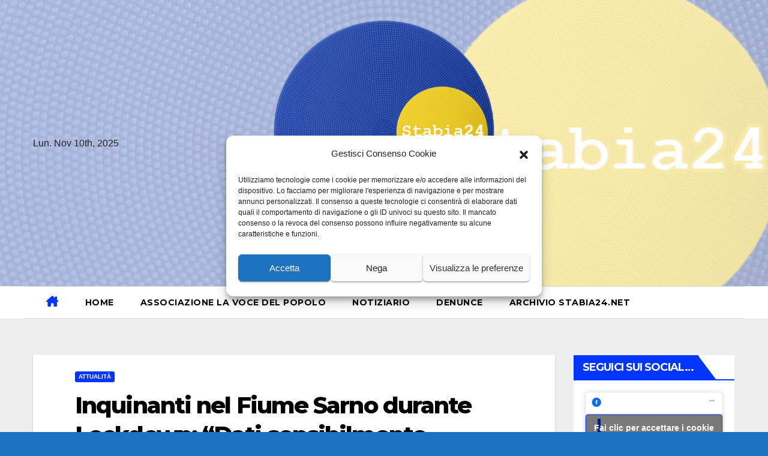

--- FILE ---
content_type: text/html; charset=UTF-8
request_url: https://www.stabia24.net/2020/05/29/inquinanti-nel-fiume-sarno-durante-lockdown-dati-sensibilmente-inferiori/
body_size: 19694
content:
<!DOCTYPE html>
<html lang="it-IT">
<head>
	<script type="text/plain" data-service="general" data-category="marketing" async data-cmplz-src="https://pagead2.googlesyndication.com/pagead/js/adsbygoogle.js?client=ca-pub-9174096393246146"
     crossorigin="anonymous"></script>
<meta charset="UTF-8">
<meta name="viewport" content="width=device-width, initial-scale=1">
<link rel="profile" href="http://gmpg.org/xfn/11">
<meta name='robots' content='index, follow, max-image-preview:large, max-snippet:-1, max-video-preview:-1' />
	<style>img:is([sizes="auto" i], [sizes^="auto," i]) { contain-intrinsic-size: 3000px 1500px }</style>
	
	<!-- This site is optimized with the Yoast SEO plugin v24.9 - https://yoast.com/wordpress/plugins/seo/ -->
	<title>Inquinanti nel Fiume Sarno durante Lockdown: &quot;Dati sensibilmente inferiori&quot; - desk@stabia24.net</title>
	<link rel="canonical" href="https://www.stabia24.net/2020/05/29/inquinanti-nel-fiume-sarno-durante-lockdown-dati-sensibilmente-inferiori/" />
	<meta property="og:locale" content="it_IT" />
	<meta property="og:type" content="article" />
	<meta property="og:title" content="Inquinanti nel Fiume Sarno durante Lockdown: &quot;Dati sensibilmente inferiori&quot; - desk@stabia24.net" />
	<meta property="og:description" content="Le concentrazioni di cromo totale sono calate in alcuni punti del Sarno e dei suoi affluenti, durante il recente lockdown che ha bloccato parte delle attività produttive. E&#8217; quanto risulta dai prelievi che Arpac ha svolto lo scorso aprile, i cui risultati sono stati confrontati con quelli di aprile dei tre anni precedenti. Sul parametro [&hellip;]" />
	<meta property="og:url" content="https://www.stabia24.net/2020/05/29/inquinanti-nel-fiume-sarno-durante-lockdown-dati-sensibilmente-inferiori/" />
	<meta property="og:site_name" content="desk@stabia24.net" />
	<meta property="article:publisher" content="https://www.facebook.com/stabia24" />
	<meta property="article:author" content="https://www.facebook.com/stabia24" />
	<meta property="article:published_time" content="2020-05-29T12:52:00+00:00" />
	<meta property="og:image" content="https://www.stabia24.net/wp-content/uploads/2020/05/arpac-centrale-NAPOLI.jpg" />
	<meta property="og:image:width" content="1000" />
	<meta property="og:image:height" content="666" />
	<meta property="og:image:type" content="image/jpeg" />
	<meta name="author" content="desk" />
	<meta name="twitter:card" content="summary_large_image" />
	<meta name="twitter:label1" content="Scritto da" />
	<meta name="twitter:data1" content="desk" />
	<meta name="twitter:label2" content="Tempo di lettura stimato" />
	<meta name="twitter:data2" content="2 minuti" />
	<script type="application/ld+json" class="yoast-schema-graph">{"@context":"https://schema.org","@graph":[{"@type":"Article","@id":"https://www.stabia24.net/2020/05/29/inquinanti-nel-fiume-sarno-durante-lockdown-dati-sensibilmente-inferiori/#article","isPartOf":{"@id":"https://www.stabia24.net/2020/05/29/inquinanti-nel-fiume-sarno-durante-lockdown-dati-sensibilmente-inferiori/"},"author":{"name":"desk","@id":"https://www.stabia24.net/#/schema/person/863ca3bda862f21582410fcf11b40719"},"headline":"Inquinanti nel Fiume Sarno durante Lockdown: &#8220;Dati sensibilmente inferiori&#8221;","datePublished":"2020-05-29T12:52:00+00:00","mainEntityOfPage":{"@id":"https://www.stabia24.net/2020/05/29/inquinanti-nel-fiume-sarno-durante-lockdown-dati-sensibilmente-inferiori/"},"wordCount":435,"commentCount":0,"publisher":{"@id":"https://www.stabia24.net/#/schema/person/863ca3bda862f21582410fcf11b40719"},"image":{"@id":"https://www.stabia24.net/2020/05/29/inquinanti-nel-fiume-sarno-durante-lockdown-dati-sensibilmente-inferiori/#primaryimage"},"thumbnailUrl":"https://www.stabia24.net/wp-content/uploads/2020/05/arpac-centrale-NAPOLI.jpg","articleSection":["Attualità"],"inLanguage":"it-IT","potentialAction":[{"@type":"CommentAction","name":"Comment","target":["https://www.stabia24.net/2020/05/29/inquinanti-nel-fiume-sarno-durante-lockdown-dati-sensibilmente-inferiori/#respond"]}]},{"@type":"WebPage","@id":"https://www.stabia24.net/2020/05/29/inquinanti-nel-fiume-sarno-durante-lockdown-dati-sensibilmente-inferiori/","url":"https://www.stabia24.net/2020/05/29/inquinanti-nel-fiume-sarno-durante-lockdown-dati-sensibilmente-inferiori/","name":"Inquinanti nel Fiume Sarno durante Lockdown: \"Dati sensibilmente inferiori\" - desk@stabia24.net","isPartOf":{"@id":"https://www.stabia24.net/#website"},"primaryImageOfPage":{"@id":"https://www.stabia24.net/2020/05/29/inquinanti-nel-fiume-sarno-durante-lockdown-dati-sensibilmente-inferiori/#primaryimage"},"image":{"@id":"https://www.stabia24.net/2020/05/29/inquinanti-nel-fiume-sarno-durante-lockdown-dati-sensibilmente-inferiori/#primaryimage"},"thumbnailUrl":"https://www.stabia24.net/wp-content/uploads/2020/05/arpac-centrale-NAPOLI.jpg","datePublished":"2020-05-29T12:52:00+00:00","breadcrumb":{"@id":"https://www.stabia24.net/2020/05/29/inquinanti-nel-fiume-sarno-durante-lockdown-dati-sensibilmente-inferiori/#breadcrumb"},"inLanguage":"it-IT","potentialAction":[{"@type":"ReadAction","target":["https://www.stabia24.net/2020/05/29/inquinanti-nel-fiume-sarno-durante-lockdown-dati-sensibilmente-inferiori/"]}]},{"@type":"ImageObject","inLanguage":"it-IT","@id":"https://www.stabia24.net/2020/05/29/inquinanti-nel-fiume-sarno-durante-lockdown-dati-sensibilmente-inferiori/#primaryimage","url":"https://www.stabia24.net/wp-content/uploads/2020/05/arpac-centrale-NAPOLI.jpg","contentUrl":"https://www.stabia24.net/wp-content/uploads/2020/05/arpac-centrale-NAPOLI.jpg","width":1000,"height":666},{"@type":"BreadcrumbList","@id":"https://www.stabia24.net/2020/05/29/inquinanti-nel-fiume-sarno-durante-lockdown-dati-sensibilmente-inferiori/#breadcrumb","itemListElement":[{"@type":"ListItem","position":1,"name":"Home","item":"https://www.stabia24.net/"},{"@type":"ListItem","position":2,"name":"Inquinanti nel Fiume Sarno durante Lockdown: &#8220;Dati sensibilmente inferiori&#8221;"}]},{"@type":"WebSite","@id":"https://www.stabia24.net/#website","url":"https://www.stabia24.net/","name":"Stabia24.net - L'Informazione Indipendente a Castellammare di Stabia","description":"","publisher":{"@id":"https://www.stabia24.net/#/schema/person/863ca3bda862f21582410fcf11b40719"},"potentialAction":[{"@type":"SearchAction","target":{"@type":"EntryPoint","urlTemplate":"https://www.stabia24.net/?s={search_term_string}"},"query-input":{"@type":"PropertyValueSpecification","valueRequired":true,"valueName":"search_term_string"}}],"inLanguage":"it-IT"},{"@type":["Person","Organization"],"@id":"https://www.stabia24.net/#/schema/person/863ca3bda862f21582410fcf11b40719","name":"desk","image":{"@type":"ImageObject","inLanguage":"it-IT","@id":"https://www.stabia24.net/#/schema/person/image/","url":"https://www.stabia24.net/wp-content/uploads/2022/02/cropped-cropped-pp-1-1.png","contentUrl":"https://www.stabia24.net/wp-content/uploads/2022/02/cropped-cropped-pp-1-1.png","width":512,"height":512,"caption":"desk"},"logo":{"@id":"https://www.stabia24.net/#/schema/person/image/"},"sameAs":["https://www.stabia24.net","https://www.facebook.com/stabia24","https://www.instagram.com/istabia24"],"url":"https://www.stabia24.net/author/wp_7178582/"}]}</script>
	<!-- / Yoast SEO plugin. -->


<link rel='dns-prefetch' href='//www.googletagmanager.com' />
<link rel='dns-prefetch' href='//fonts.googleapis.com' />
<link rel='dns-prefetch' href='//pagead2.googlesyndication.com' />
<link rel="alternate" type="application/rss+xml" title="desk@stabia24.net &raquo; Feed" href="https://www.stabia24.net/feed/" />
<link rel="alternate" type="application/rss+xml" title="desk@stabia24.net &raquo; Feed dei commenti" href="https://www.stabia24.net/comments/feed/" />
<link rel="alternate" type="application/rss+xml" title="desk@stabia24.net &raquo; Inquinanti nel Fiume Sarno durante Lockdown: &#8220;Dati sensibilmente inferiori&#8221; Feed dei commenti" href="https://www.stabia24.net/2020/05/29/inquinanti-nel-fiume-sarno-durante-lockdown-dati-sensibilmente-inferiori/feed/" />
<script>
window._wpemojiSettings = {"baseUrl":"https:\/\/s.w.org\/images\/core\/emoji\/16.0.1\/72x72\/","ext":".png","svgUrl":"https:\/\/s.w.org\/images\/core\/emoji\/16.0.1\/svg\/","svgExt":".svg","source":{"concatemoji":"https:\/\/www.stabia24.net\/wp-includes\/js\/wp-emoji-release.min.js?ver=6.8.3"}};
/*! This file is auto-generated */
!function(s,n){var o,i,e;function c(e){try{var t={supportTests:e,timestamp:(new Date).valueOf()};sessionStorage.setItem(o,JSON.stringify(t))}catch(e){}}function p(e,t,n){e.clearRect(0,0,e.canvas.width,e.canvas.height),e.fillText(t,0,0);var t=new Uint32Array(e.getImageData(0,0,e.canvas.width,e.canvas.height).data),a=(e.clearRect(0,0,e.canvas.width,e.canvas.height),e.fillText(n,0,0),new Uint32Array(e.getImageData(0,0,e.canvas.width,e.canvas.height).data));return t.every(function(e,t){return e===a[t]})}function u(e,t){e.clearRect(0,0,e.canvas.width,e.canvas.height),e.fillText(t,0,0);for(var n=e.getImageData(16,16,1,1),a=0;a<n.data.length;a++)if(0!==n.data[a])return!1;return!0}function f(e,t,n,a){switch(t){case"flag":return n(e,"\ud83c\udff3\ufe0f\u200d\u26a7\ufe0f","\ud83c\udff3\ufe0f\u200b\u26a7\ufe0f")?!1:!n(e,"\ud83c\udde8\ud83c\uddf6","\ud83c\udde8\u200b\ud83c\uddf6")&&!n(e,"\ud83c\udff4\udb40\udc67\udb40\udc62\udb40\udc65\udb40\udc6e\udb40\udc67\udb40\udc7f","\ud83c\udff4\u200b\udb40\udc67\u200b\udb40\udc62\u200b\udb40\udc65\u200b\udb40\udc6e\u200b\udb40\udc67\u200b\udb40\udc7f");case"emoji":return!a(e,"\ud83e\udedf")}return!1}function g(e,t,n,a){var r="undefined"!=typeof WorkerGlobalScope&&self instanceof WorkerGlobalScope?new OffscreenCanvas(300,150):s.createElement("canvas"),o=r.getContext("2d",{willReadFrequently:!0}),i=(o.textBaseline="top",o.font="600 32px Arial",{});return e.forEach(function(e){i[e]=t(o,e,n,a)}),i}function t(e){var t=s.createElement("script");t.src=e,t.defer=!0,s.head.appendChild(t)}"undefined"!=typeof Promise&&(o="wpEmojiSettingsSupports",i=["flag","emoji"],n.supports={everything:!0,everythingExceptFlag:!0},e=new Promise(function(e){s.addEventListener("DOMContentLoaded",e,{once:!0})}),new Promise(function(t){var n=function(){try{var e=JSON.parse(sessionStorage.getItem(o));if("object"==typeof e&&"number"==typeof e.timestamp&&(new Date).valueOf()<e.timestamp+604800&&"object"==typeof e.supportTests)return e.supportTests}catch(e){}return null}();if(!n){if("undefined"!=typeof Worker&&"undefined"!=typeof OffscreenCanvas&&"undefined"!=typeof URL&&URL.createObjectURL&&"undefined"!=typeof Blob)try{var e="postMessage("+g.toString()+"("+[JSON.stringify(i),f.toString(),p.toString(),u.toString()].join(",")+"));",a=new Blob([e],{type:"text/javascript"}),r=new Worker(URL.createObjectURL(a),{name:"wpTestEmojiSupports"});return void(r.onmessage=function(e){c(n=e.data),r.terminate(),t(n)})}catch(e){}c(n=g(i,f,p,u))}t(n)}).then(function(e){for(var t in e)n.supports[t]=e[t],n.supports.everything=n.supports.everything&&n.supports[t],"flag"!==t&&(n.supports.everythingExceptFlag=n.supports.everythingExceptFlag&&n.supports[t]);n.supports.everythingExceptFlag=n.supports.everythingExceptFlag&&!n.supports.flag,n.DOMReady=!1,n.readyCallback=function(){n.DOMReady=!0}}).then(function(){return e}).then(function(){var e;n.supports.everything||(n.readyCallback(),(e=n.source||{}).concatemoji?t(e.concatemoji):e.wpemoji&&e.twemoji&&(t(e.twemoji),t(e.wpemoji)))}))}((window,document),window._wpemojiSettings);
</script>
<style id='wp-emoji-styles-inline-css'>

	img.wp-smiley, img.emoji {
		display: inline !important;
		border: none !important;
		box-shadow: none !important;
		height: 1em !important;
		width: 1em !important;
		margin: 0 0.07em !important;
		vertical-align: -0.1em !important;
		background: none !important;
		padding: 0 !important;
	}
</style>
<link rel='stylesheet' id='wp-block-library-css' href='https://www.stabia24.net/wp-includes/css/dist/block-library/style.min.css?ver=6.8.3' media='all' />
<style id='wp-block-library-theme-inline-css'>
.wp-block-audio :where(figcaption){color:#555;font-size:13px;text-align:center}.is-dark-theme .wp-block-audio :where(figcaption){color:#ffffffa6}.wp-block-audio{margin:0 0 1em}.wp-block-code{border:1px solid #ccc;border-radius:4px;font-family:Menlo,Consolas,monaco,monospace;padding:.8em 1em}.wp-block-embed :where(figcaption){color:#555;font-size:13px;text-align:center}.is-dark-theme .wp-block-embed :where(figcaption){color:#ffffffa6}.wp-block-embed{margin:0 0 1em}.blocks-gallery-caption{color:#555;font-size:13px;text-align:center}.is-dark-theme .blocks-gallery-caption{color:#ffffffa6}:root :where(.wp-block-image figcaption){color:#555;font-size:13px;text-align:center}.is-dark-theme :root :where(.wp-block-image figcaption){color:#ffffffa6}.wp-block-image{margin:0 0 1em}.wp-block-pullquote{border-bottom:4px solid;border-top:4px solid;color:currentColor;margin-bottom:1.75em}.wp-block-pullquote cite,.wp-block-pullquote footer,.wp-block-pullquote__citation{color:currentColor;font-size:.8125em;font-style:normal;text-transform:uppercase}.wp-block-quote{border-left:.25em solid;margin:0 0 1.75em;padding-left:1em}.wp-block-quote cite,.wp-block-quote footer{color:currentColor;font-size:.8125em;font-style:normal;position:relative}.wp-block-quote:where(.has-text-align-right){border-left:none;border-right:.25em solid;padding-left:0;padding-right:1em}.wp-block-quote:where(.has-text-align-center){border:none;padding-left:0}.wp-block-quote.is-large,.wp-block-quote.is-style-large,.wp-block-quote:where(.is-style-plain){border:none}.wp-block-search .wp-block-search__label{font-weight:700}.wp-block-search__button{border:1px solid #ccc;padding:.375em .625em}:where(.wp-block-group.has-background){padding:1.25em 2.375em}.wp-block-separator.has-css-opacity{opacity:.4}.wp-block-separator{border:none;border-bottom:2px solid;margin-left:auto;margin-right:auto}.wp-block-separator.has-alpha-channel-opacity{opacity:1}.wp-block-separator:not(.is-style-wide):not(.is-style-dots){width:100px}.wp-block-separator.has-background:not(.is-style-dots){border-bottom:none;height:1px}.wp-block-separator.has-background:not(.is-style-wide):not(.is-style-dots){height:2px}.wp-block-table{margin:0 0 1em}.wp-block-table td,.wp-block-table th{word-break:normal}.wp-block-table :where(figcaption){color:#555;font-size:13px;text-align:center}.is-dark-theme .wp-block-table :where(figcaption){color:#ffffffa6}.wp-block-video :where(figcaption){color:#555;font-size:13px;text-align:center}.is-dark-theme .wp-block-video :where(figcaption){color:#ffffffa6}.wp-block-video{margin:0 0 1em}:root :where(.wp-block-template-part.has-background){margin-bottom:0;margin-top:0;padding:1.25em 2.375em}
</style>
<style id='classic-theme-styles-inline-css'>
/*! This file is auto-generated */
.wp-block-button__link{color:#fff;background-color:#32373c;border-radius:9999px;box-shadow:none;text-decoration:none;padding:calc(.667em + 2px) calc(1.333em + 2px);font-size:1.125em}.wp-block-file__button{background:#32373c;color:#fff;text-decoration:none}
</style>
<style id='global-styles-inline-css'>
:root{--wp--preset--aspect-ratio--square: 1;--wp--preset--aspect-ratio--4-3: 4/3;--wp--preset--aspect-ratio--3-4: 3/4;--wp--preset--aspect-ratio--3-2: 3/2;--wp--preset--aspect-ratio--2-3: 2/3;--wp--preset--aspect-ratio--16-9: 16/9;--wp--preset--aspect-ratio--9-16: 9/16;--wp--preset--color--black: #000000;--wp--preset--color--cyan-bluish-gray: #abb8c3;--wp--preset--color--white: #ffffff;--wp--preset--color--pale-pink: #f78da7;--wp--preset--color--vivid-red: #cf2e2e;--wp--preset--color--luminous-vivid-orange: #ff6900;--wp--preset--color--luminous-vivid-amber: #fcb900;--wp--preset--color--light-green-cyan: #7bdcb5;--wp--preset--color--vivid-green-cyan: #00d084;--wp--preset--color--pale-cyan-blue: #8ed1fc;--wp--preset--color--vivid-cyan-blue: #0693e3;--wp--preset--color--vivid-purple: #9b51e0;--wp--preset--gradient--vivid-cyan-blue-to-vivid-purple: linear-gradient(135deg,rgba(6,147,227,1) 0%,rgb(155,81,224) 100%);--wp--preset--gradient--light-green-cyan-to-vivid-green-cyan: linear-gradient(135deg,rgb(122,220,180) 0%,rgb(0,208,130) 100%);--wp--preset--gradient--luminous-vivid-amber-to-luminous-vivid-orange: linear-gradient(135deg,rgba(252,185,0,1) 0%,rgba(255,105,0,1) 100%);--wp--preset--gradient--luminous-vivid-orange-to-vivid-red: linear-gradient(135deg,rgba(255,105,0,1) 0%,rgb(207,46,46) 100%);--wp--preset--gradient--very-light-gray-to-cyan-bluish-gray: linear-gradient(135deg,rgb(238,238,238) 0%,rgb(169,184,195) 100%);--wp--preset--gradient--cool-to-warm-spectrum: linear-gradient(135deg,rgb(74,234,220) 0%,rgb(151,120,209) 20%,rgb(207,42,186) 40%,rgb(238,44,130) 60%,rgb(251,105,98) 80%,rgb(254,248,76) 100%);--wp--preset--gradient--blush-light-purple: linear-gradient(135deg,rgb(255,206,236) 0%,rgb(152,150,240) 100%);--wp--preset--gradient--blush-bordeaux: linear-gradient(135deg,rgb(254,205,165) 0%,rgb(254,45,45) 50%,rgb(107,0,62) 100%);--wp--preset--gradient--luminous-dusk: linear-gradient(135deg,rgb(255,203,112) 0%,rgb(199,81,192) 50%,rgb(65,88,208) 100%);--wp--preset--gradient--pale-ocean: linear-gradient(135deg,rgb(255,245,203) 0%,rgb(182,227,212) 50%,rgb(51,167,181) 100%);--wp--preset--gradient--electric-grass: linear-gradient(135deg,rgb(202,248,128) 0%,rgb(113,206,126) 100%);--wp--preset--gradient--midnight: linear-gradient(135deg,rgb(2,3,129) 0%,rgb(40,116,252) 100%);--wp--preset--font-size--small: 13px;--wp--preset--font-size--medium: 20px;--wp--preset--font-size--large: 36px;--wp--preset--font-size--x-large: 42px;--wp--preset--spacing--20: 0.44rem;--wp--preset--spacing--30: 0.67rem;--wp--preset--spacing--40: 1rem;--wp--preset--spacing--50: 1.5rem;--wp--preset--spacing--60: 2.25rem;--wp--preset--spacing--70: 3.38rem;--wp--preset--spacing--80: 5.06rem;--wp--preset--shadow--natural: 6px 6px 9px rgba(0, 0, 0, 0.2);--wp--preset--shadow--deep: 12px 12px 50px rgba(0, 0, 0, 0.4);--wp--preset--shadow--sharp: 6px 6px 0px rgba(0, 0, 0, 0.2);--wp--preset--shadow--outlined: 6px 6px 0px -3px rgba(255, 255, 255, 1), 6px 6px rgba(0, 0, 0, 1);--wp--preset--shadow--crisp: 6px 6px 0px rgba(0, 0, 0, 1);}:where(.is-layout-flex){gap: 0.5em;}:where(.is-layout-grid){gap: 0.5em;}body .is-layout-flex{display: flex;}.is-layout-flex{flex-wrap: wrap;align-items: center;}.is-layout-flex > :is(*, div){margin: 0;}body .is-layout-grid{display: grid;}.is-layout-grid > :is(*, div){margin: 0;}:where(.wp-block-columns.is-layout-flex){gap: 2em;}:where(.wp-block-columns.is-layout-grid){gap: 2em;}:where(.wp-block-post-template.is-layout-flex){gap: 1.25em;}:where(.wp-block-post-template.is-layout-grid){gap: 1.25em;}.has-black-color{color: var(--wp--preset--color--black) !important;}.has-cyan-bluish-gray-color{color: var(--wp--preset--color--cyan-bluish-gray) !important;}.has-white-color{color: var(--wp--preset--color--white) !important;}.has-pale-pink-color{color: var(--wp--preset--color--pale-pink) !important;}.has-vivid-red-color{color: var(--wp--preset--color--vivid-red) !important;}.has-luminous-vivid-orange-color{color: var(--wp--preset--color--luminous-vivid-orange) !important;}.has-luminous-vivid-amber-color{color: var(--wp--preset--color--luminous-vivid-amber) !important;}.has-light-green-cyan-color{color: var(--wp--preset--color--light-green-cyan) !important;}.has-vivid-green-cyan-color{color: var(--wp--preset--color--vivid-green-cyan) !important;}.has-pale-cyan-blue-color{color: var(--wp--preset--color--pale-cyan-blue) !important;}.has-vivid-cyan-blue-color{color: var(--wp--preset--color--vivid-cyan-blue) !important;}.has-vivid-purple-color{color: var(--wp--preset--color--vivid-purple) !important;}.has-black-background-color{background-color: var(--wp--preset--color--black) !important;}.has-cyan-bluish-gray-background-color{background-color: var(--wp--preset--color--cyan-bluish-gray) !important;}.has-white-background-color{background-color: var(--wp--preset--color--white) !important;}.has-pale-pink-background-color{background-color: var(--wp--preset--color--pale-pink) !important;}.has-vivid-red-background-color{background-color: var(--wp--preset--color--vivid-red) !important;}.has-luminous-vivid-orange-background-color{background-color: var(--wp--preset--color--luminous-vivid-orange) !important;}.has-luminous-vivid-amber-background-color{background-color: var(--wp--preset--color--luminous-vivid-amber) !important;}.has-light-green-cyan-background-color{background-color: var(--wp--preset--color--light-green-cyan) !important;}.has-vivid-green-cyan-background-color{background-color: var(--wp--preset--color--vivid-green-cyan) !important;}.has-pale-cyan-blue-background-color{background-color: var(--wp--preset--color--pale-cyan-blue) !important;}.has-vivid-cyan-blue-background-color{background-color: var(--wp--preset--color--vivid-cyan-blue) !important;}.has-vivid-purple-background-color{background-color: var(--wp--preset--color--vivid-purple) !important;}.has-black-border-color{border-color: var(--wp--preset--color--black) !important;}.has-cyan-bluish-gray-border-color{border-color: var(--wp--preset--color--cyan-bluish-gray) !important;}.has-white-border-color{border-color: var(--wp--preset--color--white) !important;}.has-pale-pink-border-color{border-color: var(--wp--preset--color--pale-pink) !important;}.has-vivid-red-border-color{border-color: var(--wp--preset--color--vivid-red) !important;}.has-luminous-vivid-orange-border-color{border-color: var(--wp--preset--color--luminous-vivid-orange) !important;}.has-luminous-vivid-amber-border-color{border-color: var(--wp--preset--color--luminous-vivid-amber) !important;}.has-light-green-cyan-border-color{border-color: var(--wp--preset--color--light-green-cyan) !important;}.has-vivid-green-cyan-border-color{border-color: var(--wp--preset--color--vivid-green-cyan) !important;}.has-pale-cyan-blue-border-color{border-color: var(--wp--preset--color--pale-cyan-blue) !important;}.has-vivid-cyan-blue-border-color{border-color: var(--wp--preset--color--vivid-cyan-blue) !important;}.has-vivid-purple-border-color{border-color: var(--wp--preset--color--vivid-purple) !important;}.has-vivid-cyan-blue-to-vivid-purple-gradient-background{background: var(--wp--preset--gradient--vivid-cyan-blue-to-vivid-purple) !important;}.has-light-green-cyan-to-vivid-green-cyan-gradient-background{background: var(--wp--preset--gradient--light-green-cyan-to-vivid-green-cyan) !important;}.has-luminous-vivid-amber-to-luminous-vivid-orange-gradient-background{background: var(--wp--preset--gradient--luminous-vivid-amber-to-luminous-vivid-orange) !important;}.has-luminous-vivid-orange-to-vivid-red-gradient-background{background: var(--wp--preset--gradient--luminous-vivid-orange-to-vivid-red) !important;}.has-very-light-gray-to-cyan-bluish-gray-gradient-background{background: var(--wp--preset--gradient--very-light-gray-to-cyan-bluish-gray) !important;}.has-cool-to-warm-spectrum-gradient-background{background: var(--wp--preset--gradient--cool-to-warm-spectrum) !important;}.has-blush-light-purple-gradient-background{background: var(--wp--preset--gradient--blush-light-purple) !important;}.has-blush-bordeaux-gradient-background{background: var(--wp--preset--gradient--blush-bordeaux) !important;}.has-luminous-dusk-gradient-background{background: var(--wp--preset--gradient--luminous-dusk) !important;}.has-pale-ocean-gradient-background{background: var(--wp--preset--gradient--pale-ocean) !important;}.has-electric-grass-gradient-background{background: var(--wp--preset--gradient--electric-grass) !important;}.has-midnight-gradient-background{background: var(--wp--preset--gradient--midnight) !important;}.has-small-font-size{font-size: var(--wp--preset--font-size--small) !important;}.has-medium-font-size{font-size: var(--wp--preset--font-size--medium) !important;}.has-large-font-size{font-size: var(--wp--preset--font-size--large) !important;}.has-x-large-font-size{font-size: var(--wp--preset--font-size--x-large) !important;}
:where(.wp-block-post-template.is-layout-flex){gap: 1.25em;}:where(.wp-block-post-template.is-layout-grid){gap: 1.25em;}
:where(.wp-block-columns.is-layout-flex){gap: 2em;}:where(.wp-block-columns.is-layout-grid){gap: 2em;}
:root :where(.wp-block-pullquote){font-size: 1.5em;line-height: 1.6;}
</style>
<link rel='stylesheet' id='cmplz-general-css' href='https://www.stabia24.net/wp-content/plugins/complianz-gdpr/assets/css/cookieblocker.min.css?ver=6.5.3' media='all' />
<link rel='stylesheet' id='newsup-fonts-css' href='//fonts.googleapis.com/css?family=Montserrat%3A400%2C500%2C700%2C800%7CWork%2BSans%3A300%2C400%2C500%2C600%2C700%2C800%2C900%26display%3Dswap&#038;subset=latin%2Clatin-ext' media='all' />
<link rel='stylesheet' id='bootstrap-css' href='https://www.stabia24.net/wp-content/themes/newsup/css/bootstrap.css?ver=6.8.3' media='all' />
<link rel='stylesheet' id='newsup-style-css' href='https://www.stabia24.net/wp-content/themes/news-jack/style.css?ver=6.8.3' media='all' />
<link rel='stylesheet' id='font-awesome-5-all-css' href='https://www.stabia24.net/wp-content/themes/newsup/css/font-awesome/css/all.min.css?ver=6.8.3' media='all' />
<link rel='stylesheet' id='font-awesome-4-shim-css' href='https://www.stabia24.net/wp-content/themes/newsup/css/font-awesome/css/v4-shims.min.css?ver=6.8.3' media='all' />
<link rel='stylesheet' id='owl-carousel-css' href='https://www.stabia24.net/wp-content/themes/newsup/css/owl.carousel.css?ver=6.8.3' media='all' />
<link rel='stylesheet' id='smartmenus-css' href='https://www.stabia24.net/wp-content/themes/newsup/css/jquery.smartmenus.bootstrap.css?ver=6.8.3' media='all' />
<link rel='stylesheet' id='newsup-custom-css-css' href='https://www.stabia24.net/wp-content/themes/newsup/inc/ansar/customize/css/customizer.css?ver=1.0' media='all' />
<link rel='stylesheet' id='newsup-style-parent-css' href='https://www.stabia24.net/wp-content/themes/newsup/style.css?ver=6.8.3' media='all' />
<link rel='stylesheet' id='newsjack-style-css' href='https://www.stabia24.net/wp-content/themes/news-jack/style.css?ver=1.0' media='all' />
<link rel='stylesheet' id='newsjack-default-css-css' href='https://www.stabia24.net/wp-content/themes/news-jack/css/colors/default.css?ver=6.8.3' media='all' />
<script src="https://www.stabia24.net/wp-includes/js/jquery/jquery.min.js?ver=3.7.1" id="jquery-core-js"></script>
<script src="https://www.stabia24.net/wp-includes/js/jquery/jquery-migrate.min.js?ver=3.4.1" id="jquery-migrate-js"></script>
<script src="https://www.stabia24.net/wp-content/themes/newsup/js/navigation.js?ver=6.8.3" id="newsup-navigation-js"></script>
<script src="https://www.stabia24.net/wp-content/themes/newsup/js/bootstrap.js?ver=6.8.3" id="bootstrap-js"></script>
<script src="https://www.stabia24.net/wp-content/themes/newsup/js/owl.carousel.min.js?ver=6.8.3" id="owl-carousel-min-js"></script>
<script src="https://www.stabia24.net/wp-content/themes/newsup/js/jquery.smartmenus.js?ver=6.8.3" id="smartmenus-js-js"></script>
<script src="https://www.stabia24.net/wp-content/themes/newsup/js/jquery.smartmenus.bootstrap.js?ver=6.8.3" id="bootstrap-smartmenus-js-js"></script>
<script src="https://www.stabia24.net/wp-content/themes/newsup/js/jquery.marquee.js?ver=6.8.3" id="newsup-marquee-js-js"></script>
<script src="https://www.stabia24.net/wp-content/themes/newsup/js/main.js?ver=6.8.3" id="newsup-main-js-js"></script>

<!-- Snippet Google Analytics aggiunto da Site Kit -->
<script src="https://www.googletagmanager.com/gtag/js?id=UA-166020702-1" id="google_gtagjs-js" async></script>
<script id="google_gtagjs-js-after">
window.dataLayer = window.dataLayer || [];function gtag(){dataLayer.push(arguments);}
gtag('set', 'linker', {"domains":["www.stabia24.net"]} );
gtag("js", new Date());
gtag("set", "developer_id.dZTNiMT", true);
gtag("config", "UA-166020702-1", {"anonymize_ip":true});
gtag("config", "G-754RJRSR6C");
</script>

<!-- Termina lo snippet Google Analytics aggiunto da Site Kit -->
<link rel="https://api.w.org/" href="https://www.stabia24.net/wp-json/" /><link rel="alternate" title="JSON" type="application/json" href="https://www.stabia24.net/wp-json/wp/v2/posts/1273" /><link rel="EditURI" type="application/rsd+xml" title="RSD" href="https://www.stabia24.net/xmlrpc.php?rsd" />
<meta name="generator" content="WordPress 6.8.3" />
<link rel='shortlink' href='https://www.stabia24.net/?p=1273' />
<link rel="alternate" title="oEmbed (JSON)" type="application/json+oembed" href="https://www.stabia24.net/wp-json/oembed/1.0/embed?url=https%3A%2F%2Fwww.stabia24.net%2F2020%2F05%2F29%2Finquinanti-nel-fiume-sarno-durante-lockdown-dati-sensibilmente-inferiori%2F" />
<link rel="alternate" title="oEmbed (XML)" type="text/xml+oembed" href="https://www.stabia24.net/wp-json/oembed/1.0/embed?url=https%3A%2F%2Fwww.stabia24.net%2F2020%2F05%2F29%2Finquinanti-nel-fiume-sarno-durante-lockdown-dati-sensibilmente-inferiori%2F&#038;format=xml" />
<meta property="fb:app_id" content=""/><meta name="generator" content="Site Kit by Google 1.108.0" /><style>.cmplz-hidden{display:none!important;}</style><link rel="pingback" href="https://www.stabia24.net/xmlrpc.php"> 
<style type="text/css" id="custom-background-css">
    .wrapper { background-color: 1e73be; }
</style>

<!-- Snippet Google AdSense aggiunto da Site Kit -->
<meta name="google-adsense-platform-account" content="ca-host-pub-2644536267352236">
<meta name="google-adsense-platform-domain" content="sitekit.withgoogle.com">
<!-- Termina lo snippet Google AdSense aggiunto da Site Kit -->
    <style type="text/css">
            body .site-title a,
        body .site-description {
            color: ##fff;
        }

        .site-branding-text .site-title a {
                font-size: 30px;
            }

            @media only screen and (max-width: 640px) {
                .site-branding-text .site-title a {
                    font-size: 40px;

                }
            }

            @media only screen and (max-width: 375px) {
                .site-branding-text .site-title a {
                    font-size: 32px;

                }
            }

        </style>
    <style id="custom-background-css">
body.custom-background { background-color: #1e73be; }
</style>
	
<!-- Snippet Google AdSense aggiunto da Site Kit -->
<script type="text/plain" data-service="general" data-category="marketing" async data-cmplz-src="https://pagead2.googlesyndication.com/pagead/js/adsbygoogle.js?client=ca-pub-9174096393246146&amp;host=ca-host-pub-2644536267352236" crossorigin="anonymous"></script>

<!-- Termina lo snippet Google AdSense aggiunto da Site Kit -->
<link rel="icon" href="https://www.stabia24.net/wp-content/uploads/2022/02/cropped-pp-1-32x32.png" sizes="32x32" />
<link rel="icon" href="https://www.stabia24.net/wp-content/uploads/2022/02/cropped-pp-1-192x192.png" sizes="192x192" />
<link rel="apple-touch-icon" href="https://www.stabia24.net/wp-content/uploads/2022/02/cropped-pp-1-180x180.png" />
<meta name="msapplication-TileImage" content="https://www.stabia24.net/wp-content/uploads/2022/02/cropped-pp-1-270x270.png" />
</head>
<body data-cmplz=1 class="wp-singular post-template-default single single-post postid-1273 single-format-standard custom-background wp-custom-logo wp-embed-responsive wp-theme-newsup wp-child-theme-news-jack ta-hide-date-author-in-list" >
<div id="page" class="site">
<a class="skip-link screen-reader-text" href="#content">
Skip to content</a>
    <div class="wrapper">
        <header class="mg-headwidget center light">
                        <!--==================== TOP BAR ====================-->

            <div class="clearfix"></div>
                        <div class="mg-nav-widget-area-back" style='background-image: url("https://www.stabia24.net/wp-content/uploads/2022/02/cropped-pp-3.png" );'>
                        <div class="overlay">
              <div class="inner"  style="background-color:rgba(255,255,255,0.6);" > 
                <div class="container-fluid">
    <div class="mg-nav-widget-area">
        <div class="row align-items-center">
                        <div class="col-md-4 col-sm-4 text-center-xs">
                            <div class="heacent">Lun. Nov 10th, 2025                 </div>
              
            </div>

            <div class="col-md-4 col-sm-4 text-center-xs">
                <div class="navbar-header">
                    <a href="https://www.stabia24.net/" class="navbar-brand" rel="home"><img width="512" height="512" src="https://www.stabia24.net/wp-content/uploads/2022/02/cropped-cropped-pp-1-1.png" class="custom-logo" alt="desk@stabia24.net" decoding="async" fetchpriority="high" srcset="https://www.stabia24.net/wp-content/uploads/2022/02/cropped-cropped-pp-1-1.png 512w, https://www.stabia24.net/wp-content/uploads/2022/02/cropped-cropped-pp-1-1-300x300.png 300w, https://www.stabia24.net/wp-content/uploads/2022/02/cropped-cropped-pp-1-1-150x150.png 150w" sizes="(max-width: 512px) 100vw, 512px" /></a>                    <div class="site-branding-text">
                                        <p class="site-title"> <a href="https://www.stabia24.net/" rel="home">desk@stabia24.net</a></p>
                                        <p class="site-description"></p>
                    </div>
                                  </div>
                    </div>
    </div>
</div>
              </div>
              </div>
          </div>
    <div class="mg-menu-full">
      <nav class="navbar navbar-expand-lg navbar-wp">
        <div class="container-fluid ">
          <!-- Right nav -->
                    <div class="m-header align-items-center">
                                                <a class="mobilehomebtn" href="https://www.stabia24.net"><span class="fas fa-home"></span></a>
                        <!-- navbar-toggle -->
                        <button class="navbar-toggler mx-auto" type="button" data-toggle="collapse" data-target="#navbar-wp" aria-controls="navbarSupportedContent" aria-expanded="false" aria-label="Toggle navigation">
                          <i class="fas fa-bars"></i>
                        </button>
                        <!-- /navbar-toggle -->
                        <div class="dropdown show mg-search-box pr-2 d-none">
                            <a class="dropdown-toggle msearch ml-auto" href="#" role="button" id="dropdownMenuLink" data-toggle="dropdown" aria-haspopup="true" aria-expanded="false">
                               <i class="fas fa-search"></i>
                            </a>

                            <div class="dropdown-menu searchinner" aria-labelledby="dropdownMenuLink">
                        <form role="search" method="get" id="searchform" action="https://www.stabia24.net/">
  <div class="input-group">
    <input type="search" class="form-control" placeholder="Cerca" value="" name="s" />
    <span class="input-group-btn btn-default">
    <button type="submit" class="btn"> <i class="fas fa-search"></i> </button>
    </span> </div>
</form>                      </div>
                        </div>
                        
                    </div>
                    <!-- /Right nav -->
         
          
                  <div class="collapse navbar-collapse" id="navbar-wp">
                  	<div class="d-md-block">
                  <ul id="menu-menu-1" class="nav navbar-nav mr-auto"><li class="active home"><a class="homebtn" href="https://www.stabia24.net"><span class='fa-solid fa-house-chimney'></span></a></li><li id="menu-item-287" class="menu-item menu-item-type-custom menu-item-object-custom menu-item-home menu-item-287"><a class="nav-link" title="Home" href="https://www.stabia24.net/">Home</a></li>
<li id="menu-item-15527" class="menu-item menu-item-type-post_type menu-item-object-page menu-item-15527"><a class="nav-link" title="ASSOCIAZIONE LA VOCE DEL POPOLO" href="https://www.stabia24.net/associazione-la-voce-del-popolo/">ASSOCIAZIONE LA VOCE DEL POPOLO</a></li>
<li id="menu-item-15531" class="menu-item menu-item-type-taxonomy menu-item-object-category menu-item-15531"><a class="nav-link" title="NOTIZIARIO" href="https://www.stabia24.net/category/notiziario/">NOTIZIARIO</a></li>
<li id="menu-item-15532" class="menu-item menu-item-type-taxonomy menu-item-object-category menu-item-15532"><a class="nav-link" title="DENUNCE" href="https://www.stabia24.net/category/denunce/">DENUNCE</a></li>
<li id="menu-item-15545" class="menu-item menu-item-type-custom menu-item-object-custom menu-item-15545"><a class="nav-link" title="ARCHIVIO STABIA24.NET" href="https://www.stabia24.net/category/politica/">ARCHIVIO STABIA24.NET</a></li>
</ul>        				</div>		
              		</div>
                  <!-- Right nav -->
                    <div class="desk-header pl-3 ml-auto my-2 my-lg-0 position-relative align-items-center">
                        <!-- /navbar-toggle -->
                        <div class="dropdown show mg-search-box">
                      <a class="dropdown-toggle msearch ml-auto" href="#" role="button" id="dropdownMenuLink" data-toggle="dropdown" aria-haspopup="true" aria-expanded="false">
                       <i class="fas fa-search"></i>
                      </a>
                      <div class="dropdown-menu searchinner" aria-labelledby="dropdownMenuLink">
                        <form role="search" method="get" id="searchform" action="https://www.stabia24.net/">
  <div class="input-group">
    <input type="search" class="form-control" placeholder="Cerca" value="" name="s" />
    <span class="input-group-btn btn-default">
    <button type="submit" class="btn"> <i class="fas fa-search"></i> </button>
    </span> </div>
</form>                      </div>
                    </div>
                    </div>
                    <!-- /Right nav --> 
          </div>
      </nav> <!-- /Navigation -->
    </div>
</header>
<div class="clearfix"></div>
 <div><!-- =========================
     Page Content Section      
============================== -->
<main id="content" class="single-class content">
  <!--container-->
    <div class="container-fluid">
      <!--row-->
        <div class="row">
                  <div class="col-lg-9 col-md-8">
                                <div class="mg-blog-post-box"> 
                    <div class="mg-header">
                        <div class="mg-blog-category"><a class="newsup-categories category-color-1" href="https://www.stabia24.net/category/attualita/" alt="Visualizza tutti gli articoli in Attualità"> 
                                 Attualità
                             </a></div>                        <h1 class="title single"> <a title="Permalink a:Inquinanti nel Fiume Sarno durante Lockdown: &#8220;Dati sensibilmente inferiori&#8221;">
                            Inquinanti nel Fiume Sarno durante Lockdown: &#8220;Dati sensibilmente inferiori&#8221;</a>
                        </h1>
                                                <div class="media mg-info-author-block"> 
                                                        <a class="mg-author-pic" href="https://www.stabia24.net/author/wp_7178582/"> <img alt='' src='https://secure.gravatar.com/avatar/741679d023385e8fd41925ff04d25e2cbf5cfae1ce19550a9a098aabf37df011?s=150&#038;d=mm&#038;r=g' srcset='https://secure.gravatar.com/avatar/741679d023385e8fd41925ff04d25e2cbf5cfae1ce19550a9a098aabf37df011?s=300&#038;d=mm&#038;r=g 2x' class='avatar avatar-150 photo' height='150' width='150' decoding='async'/> </a>
                                                        <div class="media-body">
                                                            <h4 class="media-heading"><span>Di</span><a href="https://www.stabia24.net/author/wp_7178582/">desk</a></h4>
                                                            <span class="mg-blog-date"><i class="fas fa-clock"></i> 
                                    Mag 29, 2020                                </span>
                                                        </div>
                        </div>
                                            </div>
                    <img width="1000" height="666" src="https://www.stabia24.net/wp-content/uploads/2020/05/arpac-centrale-NAPOLI.jpg" class="img-fluid wp-post-image" alt="" decoding="async" srcset="https://www.stabia24.net/wp-content/uploads/2020/05/arpac-centrale-NAPOLI.jpg 1000w, https://www.stabia24.net/wp-content/uploads/2020/05/arpac-centrale-NAPOLI-300x200.jpg 300w, https://www.stabia24.net/wp-content/uploads/2020/05/arpac-centrale-NAPOLI-768x511.jpg 768w" sizes="(max-width: 1000px) 100vw, 1000px" />                    <article class="page-content-single small single">
                        <p><img decoding="async" class="alignnone size-medium wp-image-1274" src="https://www.stabia24.net/wp-content/uploads/2020/05/arpac-centrale-NAPOLI-300x200.jpg" alt="" width="300" height="200" srcset="https://www.stabia24.net/wp-content/uploads/2020/05/arpac-centrale-NAPOLI-300x200.jpg 300w, https://www.stabia24.net/wp-content/uploads/2020/05/arpac-centrale-NAPOLI-768x511.jpg 768w, https://www.stabia24.net/wp-content/uploads/2020/05/arpac-centrale-NAPOLI.jpg 1000w" sizes="(max-width: 300px) 100vw, 300px" />Le concentrazioni di cromo totale sono calate in alcuni punti del Sarno e dei suoi affluenti, durante il recente lockdown che ha bloccato parte delle attività produttive. E&#8217; quanto risulta dai prelievi che Arpac ha svolto lo scorso aprile, i cui risultati sono stati confrontati con quelli di aprile dei tre anni precedenti. Sul parametro &#8220;cromo totale&#8221;, che concorre a determinare la classificazione dello stato ecologico dei corsi d&#8217;acqua ai sensi del decreto legislativo 172 del 2015, si sono registrati valori sensibilmente inferiori nel 2020 rispetto agli anni precedenti, in particolare in cinque stazioni di monitoraggio (due lungo il basso corso del Sarno, una lungo il Torrente Cavaiola, una lungo il Torrente Solofrana e una lungo l&#8217;Alveo Comune).</p>
<p>La diminuzione più evidente è stata riscontrata dalla stazione di monitoraggio del Torrente Solofrana: qui la media di aprile 2017-2018-2019 è stata di 187 microgrammi per litro, il valore 2020 è di 12,6 microgrammi per litro, 15 volte inferiore.</p>
<p>Non si sono invece riscontrate diminuzioni significative di altri parametri. L&#8217;indice LIMeco, che dipende anche dall&#8217;inquinamento proveniente dai reflui civili, non mostra miglioramenti. Non si sono riscontrate variazioni rilevanti delle concentrazioni dei principali inquinanti monitorati nell&#8217;ambito della classificazione dello stato chimico dei corsi d&#8217;acqua (ad esempio metalli pesanti). Le concentrazioni di Escherichia coli, uno dei parametri microbiologici indicatori di contaminazione fecale, sono in alcuni punti aumentate rispetto allo stesso periodo degli anni precedenti, probabilmente a causa del maggiore apporto delle acque di scarico delle abitazioni.</p>
<p>L&#8217;Agenzia monitora il reticolo idrografico di superficie del Sarno attraverso dodici stazioni di monitoraggio posizionate lungo il corso del fiume e dei suoi affluenti. Un report, che confronta i dati di aprile 2020 con quelli di aprile 2017, 2018 e 2019, è stato pubblicato sul sito web dell&#8217;Agenzia all&#8217;indirizzo <a href="https://www.arpacampania.it/web/guest/340">https://www.arpacampania.it/web/guest/340</a>.</p>
<p>«Il report comparativo pubblicato», dichiara il Commissario straordinario Arpac Stefano Sorvino, «fa parte del corposo insieme di analisi e monitoraggi che l&#8217;Agenzia ha svolto e sta svolgendo sulle varie matrici per valutare le conseguenze sull&#8217;ambiente delle misure di contenimento anti-Covid19. Sul fronte della qualità dell&#8217;aria nelle città capoluogo, ad esempio, l&#8217;Arpa Campania ha già pubblicato diversi documenti che evidenziano gli effetti differenziati del lockdown sui vari inquinanti. Anche nel caso dello stato ambientale dei fiumi, l&#8217;Agenzia ha riscontrato che le concentrazioni dei vari inquinanti hanno reagito in maniera differenziata alle misure di contenimento della pandemia. Siamo di fronte a un&#8217;opportunità unica per riflettere sulle connessioni tra attività umane e ambiente, e in questo senso i dati delle reti di monitoraggio Arpac possono offrire spunti di analisi senz&#8217;altro utili per le istituzioni e la comunità scientifica».</p>
<p>Il Dirigente del Servizio Comunicazione<br />
dott. Pietro Funaro</p>
<div id="wpdevar_comment_2" style="width:100%;text-align:left;">
		<span style="padding: 10px;font-size:20px;font-family:Arial,Helvetica Neue,Helvetica,sans-serif;color:#000000;">Commenta con il tuo profilo Facebook ebook</span>
		<div class="fb-comments" data-href="https://www.stabia24.net/2020/05/29/inquinanti-nel-fiume-sarno-durante-lockdown-dati-sensibilmente-inferiori/" data-order-by="social" data-numposts="10" data-width="100%" style="display:block;"></div></div><style>#wpdevar_comment_2 span,#wpdevar_comment_2 iframe{width:100% !important;} #wpdevar_comment_2 iframe{max-height: 100% !important;}</style>        <script>
        function pinIt() {
        var e = document.createElement('script');
        e.setAttribute('type','text/javascript');
        e.setAttribute('charset','UTF-8');
        e.setAttribute('src','https://assets.pinterest.com/js/pinmarklet.js?r='+Math.random()*99999999);
        document.body.appendChild(e);
        }
        </script>
        <div class="post-share">
            <div class="post-share-icons cf">
                <a href="https://www.facebook.com/sharer.php?u=https%3A%2F%2Fwww.stabia24.net%2F2020%2F05%2F29%2Finquinanti-nel-fiume-sarno-durante-lockdown-dati-sensibilmente-inferiori%2F" class="link facebook" target="_blank" >
                    <i class="fab fa-facebook"></i>
                </a>
                <a href="http://twitter.com/share?url=https%3A%2F%2Fwww.stabia24.net%2F2020%2F05%2F29%2Finquinanti-nel-fiume-sarno-durante-lockdown-dati-sensibilmente-inferiori%2F&#038;text=Inquinanti%20nel%20Fiume%20Sarno%20durante%20Lockdown%3A%20%E2%80%9CDati%20sensibilmente%20inferiori%E2%80%9D" class="link x-twitter" target="_blank">
                    <i class="fa-brands fa-x-twitter"></i>
                </a>
                <a href="mailto:?subject=Inquinanti%20nel%20Fiume%20Sarno%20durante%20Lockdown:%20%26#8220;Dati%20sensibilmente%20inferiori%26#8221;&#038;body=https%3A%2F%2Fwww.stabia24.net%2F2020%2F05%2F29%2Finquinanti-nel-fiume-sarno-durante-lockdown-dati-sensibilmente-inferiori%2F" class="link email" target="_blank" >
                    <i class="fas fa-envelope"></i>
                </a>
                <a href="https://www.linkedin.com/sharing/share-offsite/?url=https%3A%2F%2Fwww.stabia24.net%2F2020%2F05%2F29%2Finquinanti-nel-fiume-sarno-durante-lockdown-dati-sensibilmente-inferiori%2F&#038;title=Inquinanti%20nel%20Fiume%20Sarno%20durante%20Lockdown%3A%20%E2%80%9CDati%20sensibilmente%20inferiori%E2%80%9D" class="link linkedin" target="_blank" >
                    <i class="fab fa-linkedin"></i>
                </a>
                <a href="https://telegram.me/share/url?url=https%3A%2F%2Fwww.stabia24.net%2F2020%2F05%2F29%2Finquinanti-nel-fiume-sarno-durante-lockdown-dati-sensibilmente-inferiori%2F&#038;text&#038;title=Inquinanti%20nel%20Fiume%20Sarno%20durante%20Lockdown%3A%20%E2%80%9CDati%20sensibilmente%20inferiori%E2%80%9D" class="link telegram" target="_blank" >
                    <i class="fab fa-telegram"></i>
                </a>
                <a href="javascript:pinIt();" class="link pinterest">
                    <i class="fab fa-pinterest"></i>
                </a>
                <a class="print-r" href="javascript:window.print()">
                    <i class="fas fa-print"></i>
                </a>  
            </div>
        </div>
                            <div class="clearfix mb-3"></div>
                        
	<nav class="navigation post-navigation" aria-label="Articoli">
		<h2 class="screen-reader-text">Navigazione articoli</h2>
		<div class="nav-links"><div class="nav-previous"><a href="https://www.stabia24.net/2020/05/29/castellammare-il-sindaco-premia-il-bambino-che-ripuli-la-spiaggia/" rel="prev">Castellammare. Il sindaco premia il bambino che ripulì la spiaggia <div class="fa fa-angle-double-right"></div><span></span></a></div><div class="nav-next"><a href="https://www.stabia24.net/2020/05/29/castellammare-dal-4-giugno-stop-al-prelievo-di-acque-acidula-e-della-madonna/" rel="next"><div class="fa fa-angle-double-left"></div><span></span> Castellammare. Dal 4 giugno &#8220;Stop&#8221; al prelievo di acque Acidula e della Madonna</a></div></div>
	</nav>                                          </article>
                </div>
                        <div class="media mg-info-author-block">
            <a class="mg-author-pic" href="https://www.stabia24.net/author/wp_7178582/"><img alt='' src='https://secure.gravatar.com/avatar/741679d023385e8fd41925ff04d25e2cbf5cfae1ce19550a9a098aabf37df011?s=150&#038;d=mm&#038;r=g' srcset='https://secure.gravatar.com/avatar/741679d023385e8fd41925ff04d25e2cbf5cfae1ce19550a9a098aabf37df011?s=300&#038;d=mm&#038;r=g 2x' class='avatar avatar-150 photo' height='150' width='150' loading='lazy' decoding='async'/></a>
                <div class="media-body">
                  <h4 class="media-heading">Di <a href ="https://www.stabia24.net/author/wp_7178582/">desk</a></h4>
                  <p></p>
                </div>
            </div>
                <div class="mg-featured-slider p-3 mb-4">
            <!--Start mg-realated-slider -->
            <!-- mg-sec-title -->
            <div class="mg-sec-title">
                <h4>Articoli correlati</h4>
            </div>
            <!-- // mg-sec-title -->
            <div class="row">
                <!-- featured_post -->
                                    <!-- blog -->
                    <div class="col-md-4">
                        <div class="mg-blog-post-3 minh back-img mb-md-0 mb-2" 
                                                style="background-image: url('https://www.stabia24.net/wp-content/uploads/2024/11/8205506_26195251_vicinanza.jpg');" >
                            <div class="mg-blog-inner">
                                <div class="mg-blog-category"><a class="newsup-categories category-color-1" href="https://www.stabia24.net/category/attualita/" alt="Visualizza tutti gli articoli in Attualità"> 
                                 Attualità
                             </a></div>                                <h4 class="title"> <a href="https://www.stabia24.net/2025/11/10/castellammare-torna-protagonista-con-lamministrazione-vicinanza/" title="Permalink to: Castellammare torna protagonista con l&#8217;amministrazione Vicinanza">
                                  Castellammare torna protagonista con l&#8217;amministrazione Vicinanza</a>
                                 </h4>
                                <div class="mg-blog-meta"> 
                                                                        <span class="mg-blog-date">
                                        <i class="fas fa-clock"></i>
                                        Nov 10, 2025                                    </span>
                                            <a class="auth" href="https://www.stabia24.net/author/wp_7178582/">
            <i class="fas fa-user-circle"></i>desk        </a>
     
                                </div>   
                            </div>
                        </div>
                    </div>
                    <!-- blog -->
                                        <!-- blog -->
                    <div class="col-md-4">
                        <div class="mg-blog-post-3 minh back-img mb-md-0 mb-2" 
                                                style="background-image: url('https://www.stabia24.net/wp-content/uploads/2025/05/Screenshot_2025-05-31-20-02-19-798_com.facebook.katana.jpg');" >
                            <div class="mg-blog-inner">
                                <div class="mg-blog-category"><a class="newsup-categories category-color-1" href="https://www.stabia24.net/category/attualita/" alt="Visualizza tutti gli articoli in Attualità"> 
                                 Attualità
                             </a></div>                                <h4 class="title"> <a href="https://www.stabia24.net/2025/10/21/il-sindaco-vicinanza-categorico-sulla-lotta-alla-camorra-a-castellammare-noi-da-sempre-tifiamo-per-la-legalita/" title="Permalink to: Il sindaco Vicinanza categorico sulla lotta alla camorra a Castellammare. &#8220;Noi da sempre tifiamo per la legalità&#8221;">
                                  Il sindaco Vicinanza categorico sulla lotta alla camorra a Castellammare. &#8220;Noi da sempre tifiamo per la legalità&#8221;</a>
                                 </h4>
                                <div class="mg-blog-meta"> 
                                                                        <span class="mg-blog-date">
                                        <i class="fas fa-clock"></i>
                                        Ott 21, 2025                                    </span>
                                            <a class="auth" href="https://www.stabia24.net/author/wp_7178582/">
            <i class="fas fa-user-circle"></i>desk        </a>
     
                                </div>   
                            </div>
                        </div>
                    </div>
                    <!-- blog -->
                                        <!-- blog -->
                    <div class="col-md-4">
                        <div class="mg-blog-post-3 minh back-img mb-md-0 mb-2" 
                                                style="background-image: url('https://www.stabia24.net/wp-content/uploads/2025/05/1000100588.jpg');" >
                            <div class="mg-blog-inner">
                                <div class="mg-blog-category"><a class="newsup-categories category-color-1" href="https://www.stabia24.net/category/attualita/" alt="Visualizza tutti gli articoli in Attualità"> 
                                 Attualità
                             </a></div>                                <h4 class="title"> <a href="https://www.stabia24.net/2025/10/07/oltre-900-mq-di-nuovi-spazi-verdi-e-piu-di-50-alberi-per-la-rinascita-della-villa-comunale/" title="Permalink to: Oltre 900 mq di nuovi spazi verdi e più di 50 alberi per la rinascita della Villa Comunale">
                                  Oltre 900 mq di nuovi spazi verdi e più di 50 alberi per la rinascita della Villa Comunale</a>
                                 </h4>
                                <div class="mg-blog-meta"> 
                                                                        <span class="mg-blog-date">
                                        <i class="fas fa-clock"></i>
                                        Ott 7, 2025                                    </span>
                                            <a class="auth" href="https://www.stabia24.net/author/wp_7178582/">
            <i class="fas fa-user-circle"></i>desk        </a>
     
                                </div>   
                            </div>
                        </div>
                    </div>
                    <!-- blog -->
                                </div> 
        </div>
        <!--End mg-realated-slider -->
        <div id="comments" class="comments-area mg-card-box padding-20 mb-md-0 mb-4">

		<div id="respond" class="comment-respond">
		<h3 id="reply-title" class="comment-reply-title">Lascia un commento <small><a rel="nofollow" id="cancel-comment-reply-link" href="/2020/05/29/inquinanti-nel-fiume-sarno-durante-lockdown-dati-sensibilmente-inferiori/#respond" style="display:none;">Annulla risposta</a></small></h3><form action="https://www.stabia24.net/wp-comments-post.php" method="post" id="commentform" class="comment-form"><p class="comment-notes"><span id="email-notes">Il tuo indirizzo email non sarà pubblicato.</span> <span class="required-field-message">I campi obbligatori sono contrassegnati <span class="required">*</span></span></p><p class="comment-form-comment"><label for="comment">Commento <span class="required">*</span></label> <textarea id="comment" name="comment" cols="45" rows="8" maxlength="65525" required></textarea></p><p class="comment-form-author"><label for="author">Nome <span class="required">*</span></label> <input id="author" name="author" type="text" value="" size="30" maxlength="245" autocomplete="name" required /></p>
<p class="comment-form-email"><label for="email">Email <span class="required">*</span></label> <input id="email" name="email" type="email" value="" size="30" maxlength="100" aria-describedby="email-notes" autocomplete="email" required /></p>
<p class="comment-form-url"><label for="url">Sito web</label> <input id="url" name="url" type="url" value="" size="30" maxlength="200" autocomplete="url" /></p>
<p class="form-submit"><input name="submit" type="submit" id="submit" class="submit" value="Invia commento" /> <input type='hidden' name='comment_post_ID' value='1273' id='comment_post_ID' />
<input type='hidden' name='comment_parent' id='comment_parent' value='0' />
</p></form>	</div><!-- #respond -->
	</div><!-- #comments -->        </div>
        <aside class="col-lg-3 col-md-4">
                
<aside id="secondary" class="widget-area" role="complementary">
	<div id="sidebar-right" class="mg-sidebar">
		<div id="custom_html-2" class="widget_text mg-widget widget_custom_html"><div class="mg-wid-title"><h6 class="wtitle">SEGUICI SUI SOCIAL&#8230;</h6></div><div class="textwidget custom-html-widget"><div data-service="facebook" data-category="marketing" data-placeholder-image="https://www.stabia24.net/wp-content/plugins/complianz-gdpr/assets/images/placeholders/facebook-minimal.jpg" class="cmplz-placeholder-element fb-page" data-href="https://www.facebook.com/p/Stabia24-61568787653194/" data-tabs="timeline" data-width="" data-height="" data-small-header="false" data-adapt-container-width="true" data-hide-cover="false" data-show-facepile="true"><blockquote cite="https://www.facebook.com/p/Stabia24-61568787653194/" class="fb-xfbml-parse-ignore"><a href="https://www.facebook.com/p/Stabia24-61568787653194/">STABIA 24</a></blockquote></div>
</div></div><div id="custom_html-3" class="widget_text mg-widget widget_custom_html"><div class="textwidget custom-html-widget"><script type="text/plain" data-service="general" data-category="marketing" async data-cmplz-src="https://pagead2.googlesyndication.com/pagead/js/adsbygoogle.js"></script>
<!-- stabia24_3 -->
<ins class="adsbygoogle"
     style="display:block"
     data-ad-client="ca-pub-9174096393246146"
     data-ad-slot="1504577844"
     data-ad-format="auto"
     data-full-width-responsive="true"></ins>
<script>
     (adsbygoogle = window.adsbygoogle || []).push({});
</script></div></div><div id="rss-3" class="mg-widget widget_rss"><div class="mg-wid-title"><h6 class="wtitle"><a class="rsswidget rss-widget-feed" href="https://www.ansa.it/campania/notizie/campania_rss.xml"><img class="rss-widget-icon" style="border:0" width="14" height="14" src="https://www.stabia24.net/wp-includes/images/rss.png" alt="RSS" loading="lazy" /></a> <a class="rsswidget rss-widget-title" href="https://www.ansa.it/campania/index.html">Le Ultime News dalla Campania</a></h6></div><ul><li><a class='rsswidget' href='https://www.ansa.it/campania/notizie/2025/11/10/teatrola-vita-di-patrizio-oliva-in-scena-contro-il-bullismo_c21498b8-b372-485f-9d57-90c0fb7b0a35.html'>Teatro:la vita di Patrizio Oliva in scena contro il bullismo</a> <span class="rss-date">10 Novembre 2025</span><div class="rssSummary">Al Sannazaro con un progetto per le scuole. Sulla Rai un film tv</div></li><li><a class='rsswidget' href='https://www.ansa.it/campania/notizie/2025/11/10/napoli-conte-incontrera-de-laurentiis-dopo-lo-choc-di-bologna_e49fb07e-64db-4873-946e-73cbbdd81d4e.html'>Napoli: Conte incontrerà De Laurentiis dopo lo choc di Bologna</a> <span class="rss-date">10 Novembre 2025</span><div class="rssSummary">Infondate voci dimissioni e esonero,ma pesante sfogo del tecnico</div></li><li><a class='rsswidget' href='https://www.ansa.it/campania/notizie/2025/11/10/banca-credito-popolare-risanata-finito-commissariamento_c37ca130-28c4-42d9-8ab5-73ab0b3e48c6.html'>Banca Credito popolare risanata, finito commissariamento</a> <span class="rss-date">10 Novembre 2025</span><div class="rssSummary">Decisione di Bankitalia dopo aumento capitale e riorganizzazione</div></li><li><a class='rsswidget' href='https://www.ansa.it/campania/notizie/2025/11/10/appello-alle-istituzioni-dei-tirocinanti-in-scadenza-a-caserta_1c144f3a-646b-4b16-ae0d-75fc47abf558.html'>Appello alle istituzioni dei tirocinanti in scadenza a Caserta</a> <span class="rss-date">10 Novembre 2025</span><div class="rssSummary">&quot;Avanti con età e vulnerabili, andremo in mezzo a una strada&quot;</div></li><li><a class='rsswidget' href='https://www.ansa.it/campania/notizie/2025/11/10/i-leader-del-centrodestra-venerdi-a-napoli-per-cirielli_6ad7d467-a1f8-437e-bd96-6983ee4ed2a0.html'>I leader del centrodestra venerdì a Napoli per Cirielli</a> <span class="rss-date">10 Novembre 2025</span><div class="rssSummary">Sul palco Meloni, Tajani, Salvini, Lupi e De Poli</div></li><li><a class='rsswidget' href='https://www.ansa.it/campania/notizie/2025/11/10/occhiuto-fi-in-campania-il-m5s-si-puo-battere_669f5746-cb64-4730-8e93-81a5e9dab603.html'>Occhiuto (Fi), &quot;In Campania il M5s si può battere&#039;&#039;</a> <span class="rss-date">10 Novembre 2025</span><div class="rssSummary">&#039;Tornerò per festeggiare il grande risultato del centrodestra&#039;</div></li><li><a class='rsswidget' href='https://www.ansa.it/campania/notizie/2025/11/10/associazione-sui-social-truffe-convocando-anime-defunti_54f85c7d-9e76-4131-8c70-450ca562aa34.html'>Associazione: &quot;Sui social truffe convocando anime defunti&quot;</a> <span class="rss-date">10 Novembre 2025</span><div class="rssSummary">&quot;Presi di mira i fragili, presenteremo denuncia in Procura&quot;</div></li><li><a class='rsswidget' href='https://www.ansa.it/campania/notizie/2025/11/10/sport-e-solidarieta-nel-vallo-di-diano_8d30a21d-6741-4108-9051-264226ae7424.html'>Sport e solidarietà nel Vallo di Diano</a> <span class="rss-date">10 Novembre 2025</span><div class="rssSummary">I club Milan, Inter, Napoli e Salernitana donano culla termica</div></li><li><a class='rsswidget' href='https://www.ansa.it/campania/notizie/2025/11/10/regionali-piantedosi-in-campania-partita-aperta_7fe45f2f-d9e8-4c56-9228-b6319b0bd224.html'>Regionali: Piantedosi, &quot;in Campania partita aperta&quot;</a> <span class="rss-date">10 Novembre 2025</span><div class="rssSummary">&#039;Situazioni apparentemente compromesse possono essere ribaltate&#039;</div></li><li><a class='rsswidget' href='https://www.ansa.it/campania/notizie/2025/11/10/zuffa-tra-under16-in-campo-calcio-a-ischia-gara-interrotta_b0504415-3b0c-4e73-89fe-4e0db79c3cab.html'>Zuffa tra Under16 in campo calcio a Ischia, gara interrotta</a> <span class="rss-date">10 Novembre 2025</span><div class="rssSummary">Arrivati anche Carabinieri, si attende referto arbitro</div></li></ul></div><div id="custom_html-9" class="widget_text mg-widget widget_custom_html"><div class="textwidget custom-html-widget"><script type="text/plain" data-service="general" data-category="marketing" async data-cmplz-src="https://pagead2.googlesyndication.com/pagead/js/adsbygoogle.js?client=ca-pub-1814553720576639"
     crossorigin="anonymous"></script>
<!-- S24_2 -->
<ins class="adsbygoogle"
     style="display:inline-block;width:728px;height:90px"
     data-ad-client="ca-pub-1814553720576639"
     data-ad-slot="7709109299"></ins>
<script>
     (adsbygoogle = window.adsbygoogle || []).push({});
</script>
</div></div><div id="custom_html-8" class="widget_text mg-widget widget_custom_html"><div class="textwidget custom-html-widget"><script type="text/plain" data-service="general" data-category="marketing" async data-cmplz-src="https://pagead2.googlesyndication.com/pagead/js/adsbygoogle.js"></script>
<ins class="adsbygoogle"
     style="display:block"
     data-ad-format="fluid"
     data-ad-layout-key="-6t+ed+2i-1n-4w"
     data-ad-client="ca-pub-9174096393246146"
     data-ad-slot="7044695048"></ins>
<script>
     (adsbygoogle = window.adsbygoogle || []).push({});
</script></div></div><div id="block-3" class="mg-widget widget_block"><script type="text/plain" data-service="general" data-category="marketing" async data-cmplz-src="https://pagead2.googlesyndication.com/pagead/js/adsbygoogle.js"></script>
<ins class="adsbygoogle"
     style="display:block"
     data-ad-format="fluid"
     data-ad-layout-key="-6t+ed+2i-1n-4w"
     data-ad-client="ca-pub-9174096393246146"
     data-ad-slot="7044695048"></ins>
<script>
     (adsbygoogle = window.adsbygoogle || []).push({});
</script></div><div id="block-4" class="mg-widget widget_block"><script type="text/plain" data-service="general" data-category="marketing" async data-cmplz-src="https://pagead2.googlesyndication.com/pagead/js/adsbygoogle.js"></script>
<!-- stabia24_3 -->
<ins class="adsbygoogle"
     style="display:block"
     data-ad-client="ca-pub-9174096393246146"
     data-ad-slot="1504577844"
     data-ad-format="auto"
     data-full-width-responsive="true"></ins>
<script>
     (adsbygoogle = window.adsbygoogle || []).push({});
</script></div>	</div>
</aside><!-- #secondary -->
        </aside>
        </div>
      <!--row-->
    </div>
  <!--container-->
</main>
    <div class="container-fluid missed-section mg-posts-sec-inner">
            </div>
    <!--==================== FOOTER AREA ====================-->
        <footer class="footer back-img" style="background-image:url('https://www.stabia24.net/wp-content/uploads/2022/02/cropped-pp-3.png');">
        <div class="overlay" style="background-color: #1e73be;">
                <!--Start mg-footer-widget-area-->
                <!--End mg-footer-widget-area-->
            <!--Start mg-footer-widget-area-->
        <div class="mg-footer-bottom-area">
            <div class="container-fluid">
                            <div class="row align-items-center">
                    <!--col-md-4-->
                    <div class="col-md-6">
                        <div class="site-logo">
                            <a href="https://www.stabia24.net/" class="navbar-brand" rel="home"><img width="512" height="512" src="https://www.stabia24.net/wp-content/uploads/2022/02/cropped-cropped-pp-1-1.png" class="custom-logo" alt="desk@stabia24.net" decoding="async" srcset="https://www.stabia24.net/wp-content/uploads/2022/02/cropped-cropped-pp-1-1.png 512w, https://www.stabia24.net/wp-content/uploads/2022/02/cropped-cropped-pp-1-1-300x300.png 300w, https://www.stabia24.net/wp-content/uploads/2022/02/cropped-cropped-pp-1-1-150x150.png 150w" sizes="(max-width: 512px) 100vw, 512px" /></a>                        </div>
                                                <div class="site-branding-text">
                            <p class="site-title-footer"> <a href="https://www.stabia24.net/" rel="home">desk@stabia24.net</a></p>
                            <p class="site-description-footer"></p>
                        </div>
                                            </div>
                    
                    <div class="col-md-6 text-right text-xs">
                        <ul class="mg-social">
                             
                        </ul>
                    </div>
                </div>
                <!--/row-->
            </div>
            <!--/container-->
        </div>
        <!--End mg-footer-widget-area-->
                <div class="mg-footer-copyright">
                        <div class="container-fluid">
            <div class="row">
                 
                <div class="col-md-12 text-xs text-center "> 
                    <p>
                    <a href="https://it.wordpress.org/">
                    Proudly powered by WordPress                    </a>
                    <span class="sep"> | </span>
                    Tema: Newsup di <a href="https://themeansar.com/" rel="designer">Themeansar</a>.                    </p>
                </div>
                                    </div>
            </div>
        </div>
                </div>
        <!--/overlay-->
        </div>
    </footer>
    <!--/footer-->
  </div>
    <!--/wrapper-->
    <!--Scroll To Top-->
        <a href="#" class="ta_upscr bounceInup animated"><i class="fas fa-angle-up"></i></a>
    <!-- /Scroll To Top -->
<script type="speculationrules">
{"prefetch":[{"source":"document","where":{"and":[{"href_matches":"\/*"},{"not":{"href_matches":["\/wp-*.php","\/wp-admin\/*","\/wp-content\/uploads\/*","\/wp-content\/*","\/wp-content\/plugins\/*","\/wp-content\/themes\/news-jack\/*","\/wp-content\/themes\/newsup\/*","\/*\\?(.+)"]}},{"not":{"selector_matches":"a[rel~=\"nofollow\"]"}},{"not":{"selector_matches":".no-prefetch, .no-prefetch a"}}]},"eagerness":"conservative"}]}
</script>
		<div id="fb-root"></div>
		<script type="text/plain" data-service="facebook" data-category="marketing" async defer crossorigin="anonymous" data-cmplz-src="https://connect.facebook.net/it_IT/sdk.js#xfbml=1&version=v21.0&appId=&autoLogAppEvents=1"></script>
<!-- Consent Management powered by Complianz | GDPR/CCPA Cookie Consent https://wordpress.org/plugins/complianz-gdpr -->
<div id="cmplz-cookiebanner-container"><div class="cmplz-cookiebanner cmplz-hidden banner-1 optin cmplz-center cmplz-categories-type-view-preferences" aria-modal="true" data-nosnippet="true" role="dialog" aria-live="polite" aria-labelledby="cmplz-header-1-optin" aria-describedby="cmplz-message-1-optin">
	<div class="cmplz-header">
		<div class="cmplz-logo"></div>
		<div class="cmplz-title" id="cmplz-header-1-optin">Gestisci Consenso Cookie</div>
		<div class="cmplz-close" tabindex="0" role="button" aria-label="close-dialog">
			<svg aria-hidden="true" focusable="false" data-prefix="fas" data-icon="times" class="svg-inline--fa fa-times fa-w-11" role="img" xmlns="http://www.w3.org/2000/svg" viewBox="0 0 352 512"><path fill="currentColor" d="M242.72 256l100.07-100.07c12.28-12.28 12.28-32.19 0-44.48l-22.24-22.24c-12.28-12.28-32.19-12.28-44.48 0L176 189.28 75.93 89.21c-12.28-12.28-32.19-12.28-44.48 0L9.21 111.45c-12.28 12.28-12.28 32.19 0 44.48L109.28 256 9.21 356.07c-12.28 12.28-12.28 32.19 0 44.48l22.24 22.24c12.28 12.28 32.2 12.28 44.48 0L176 322.72l100.07 100.07c12.28 12.28 32.2 12.28 44.48 0l22.24-22.24c12.28-12.28 12.28-32.19 0-44.48L242.72 256z"></path></svg>
		</div>
	</div>

	<div class="cmplz-divider cmplz-divider-header"></div>
	<div class="cmplz-body">
		<div class="cmplz-message" id="cmplz-message-1-optin">Utilizziamo tecnologie come i cookie per memorizzare e/o accedere alle informazioni del dispositivo. Lo facciamo per migliorare l'esperienza di navigazione e per mostrare annunci personalizzati. Il consenso a queste tecnologie ci consentirà di elaborare dati quali il comportamento di navigazione o gli ID univoci su questo sito. Il mancato consenso o la revoca del consenso possono influire negativamente su alcune caratteristiche e funzioni.</div>
		<!-- categories start -->
		<div class="cmplz-categories">
			<details class="cmplz-category cmplz-functional" >
				<summary>
						<span class="cmplz-category-header">
							<span class="cmplz-category-title">Funzionale</span>
							<span class='cmplz-always-active'>
								<span class="cmplz-banner-checkbox">
									<input type="checkbox"
										   id="cmplz-functional-optin"
										   data-category="cmplz_functional"
										   class="cmplz-consent-checkbox cmplz-functional"
										   size="40"
										   value="1"/>
									<label class="cmplz-label" for="cmplz-functional-optin" tabindex="0"><span class="screen-reader-text">Funzionale</span></label>
								</span>
								Sempre attivo							</span>
							<span class="cmplz-icon cmplz-open">
								<svg xmlns="http://www.w3.org/2000/svg" viewBox="0 0 448 512"  height="18" ><path d="M224 416c-8.188 0-16.38-3.125-22.62-9.375l-192-192c-12.5-12.5-12.5-32.75 0-45.25s32.75-12.5 45.25 0L224 338.8l169.4-169.4c12.5-12.5 32.75-12.5 45.25 0s12.5 32.75 0 45.25l-192 192C240.4 412.9 232.2 416 224 416z"/></svg>
							</span>
						</span>
				</summary>
				<div class="cmplz-description">
					<span class="cmplz-description-functional">L'archiviazione tecnica o l'accesso sono strettamente necessari al fine legittimo di consentire l'uso di un servizio specifico esplicitamente richiesto dall'abbonato o dall'utente, o al solo scopo di effettuare la trasmissione di una comunicazione su una rete di comunicazione elettronica.</span>
				</div>
			</details>

			<details class="cmplz-category cmplz-preferences" >
				<summary>
						<span class="cmplz-category-header">
							<span class="cmplz-category-title">Preferenze</span>
							<span class="cmplz-banner-checkbox">
								<input type="checkbox"
									   id="cmplz-preferences-optin"
									   data-category="cmplz_preferences"
									   class="cmplz-consent-checkbox cmplz-preferences"
									   size="40"
									   value="1"/>
								<label class="cmplz-label" for="cmplz-preferences-optin" tabindex="0"><span class="screen-reader-text">Preferenze</span></label>
							</span>
							<span class="cmplz-icon cmplz-open">
								<svg xmlns="http://www.w3.org/2000/svg" viewBox="0 0 448 512"  height="18" ><path d="M224 416c-8.188 0-16.38-3.125-22.62-9.375l-192-192c-12.5-12.5-12.5-32.75 0-45.25s32.75-12.5 45.25 0L224 338.8l169.4-169.4c12.5-12.5 32.75-12.5 45.25 0s12.5 32.75 0 45.25l-192 192C240.4 412.9 232.2 416 224 416z"/></svg>
							</span>
						</span>
				</summary>
				<div class="cmplz-description">
					<span class="cmplz-description-preferences">L'archiviazione tecnica o l'accesso sono necessari per lo scopo legittimo di memorizzare le preferenze che non sono richieste dall'abbonato o dall'utente.</span>
				</div>
			</details>

			<details class="cmplz-category cmplz-statistics" >
				<summary>
						<span class="cmplz-category-header">
							<span class="cmplz-category-title">Statistiche</span>
							<span class="cmplz-banner-checkbox">
								<input type="checkbox"
									   id="cmplz-statistics-optin"
									   data-category="cmplz_statistics"
									   class="cmplz-consent-checkbox cmplz-statistics"
									   size="40"
									   value="1"/>
								<label class="cmplz-label" for="cmplz-statistics-optin" tabindex="0"><span class="screen-reader-text">Statistiche</span></label>
							</span>
							<span class="cmplz-icon cmplz-open">
								<svg xmlns="http://www.w3.org/2000/svg" viewBox="0 0 448 512"  height="18" ><path d="M224 416c-8.188 0-16.38-3.125-22.62-9.375l-192-192c-12.5-12.5-12.5-32.75 0-45.25s32.75-12.5 45.25 0L224 338.8l169.4-169.4c12.5-12.5 32.75-12.5 45.25 0s12.5 32.75 0 45.25l-192 192C240.4 412.9 232.2 416 224 416z"/></svg>
							</span>
						</span>
				</summary>
				<div class="cmplz-description">
					<span class="cmplz-description-statistics">L'archiviazione tecnica o l'accesso che viene utilizzato esclusivamente per scopi statistici.</span>
					<span class="cmplz-description-statistics-anonymous">L'archiviazione tecnica o l'accesso che viene utilizzato esclusivamente per scopi statistici anonimi. Senza un mandato di comparizione, una conformità volontaria da parte del vostro Fornitore di Servizi Internet, o ulteriori registrazioni da parte di terzi, le informazioni memorizzate o recuperate per questo scopo da sole non possono di solito essere utilizzate per l'identificazione.</span>
				</div>
			</details>
			<details class="cmplz-category cmplz-marketing" >
				<summary>
						<span class="cmplz-category-header">
							<span class="cmplz-category-title">Marketing</span>
							<span class="cmplz-banner-checkbox">
								<input type="checkbox"
									   id="cmplz-marketing-optin"
									   data-category="cmplz_marketing"
									   class="cmplz-consent-checkbox cmplz-marketing"
									   size="40"
									   value="1"/>
								<label class="cmplz-label" for="cmplz-marketing-optin" tabindex="0"><span class="screen-reader-text">Marketing</span></label>
							</span>
							<span class="cmplz-icon cmplz-open">
								<svg xmlns="http://www.w3.org/2000/svg" viewBox="0 0 448 512"  height="18" ><path d="M224 416c-8.188 0-16.38-3.125-22.62-9.375l-192-192c-12.5-12.5-12.5-32.75 0-45.25s32.75-12.5 45.25 0L224 338.8l169.4-169.4c12.5-12.5 32.75-12.5 45.25 0s12.5 32.75 0 45.25l-192 192C240.4 412.9 232.2 416 224 416z"/></svg>
							</span>
						</span>
				</summary>
				<div class="cmplz-description">
					<span class="cmplz-description-marketing">L'archiviazione tecnica o l'accesso sono necessari per creare profili di utenti per inviare pubblicità, o per tracciare l'utente su un sito web o su diversi siti web per scopi di marketing simili.</span>
				</div>
			</details>
		</div><!-- categories end -->
			</div>

	<div class="cmplz-links cmplz-information">
		<a class="cmplz-link cmplz-manage-options cookie-statement" href="#" data-relative_url="#cmplz-manage-consent-container">Gestisci opzioni</a>
		<a class="cmplz-link cmplz-manage-third-parties cookie-statement" href="#" data-relative_url="#cmplz-cookies-overview">Gestisci servizi</a>
		<a class="cmplz-link cmplz-manage-vendors tcf cookie-statement" href="#" data-relative_url="#cmplz-tcf-wrapper">Gestisci fornitori</a>
		<a class="cmplz-link cmplz-external cmplz-read-more-purposes tcf" target="_blank" rel="noopener noreferrer nofollow" href="https://cookiedatabase.org/tcf/purposes/">Per saperne di più su questi scopi</a>
			</div>

	<div class="cmplz-divider cmplz-footer"></div>

	<div class="cmplz-buttons">
		<button class="cmplz-btn cmplz-accept">Accetta</button>
		<button class="cmplz-btn cmplz-deny">Nega</button>
		<button class="cmplz-btn cmplz-view-preferences">Visualizza le preferenze</button>
		<button class="cmplz-btn cmplz-save-preferences">Salva preferenze</button>
		<a class="cmplz-btn cmplz-manage-options tcf cookie-statement" href="#" data-relative_url="#cmplz-manage-consent-container">Visualizza le preferenze</a>
			</div>

	<div class="cmplz-links cmplz-documents">
		<a class="cmplz-link cookie-statement" href="#" data-relative_url="">{title}</a>
		<a class="cmplz-link privacy-statement" href="#" data-relative_url="">{title}</a>
		<a class="cmplz-link impressum" href="#" data-relative_url="">{title}</a>
			</div>

</div>
</div>
					<div id="cmplz-manage-consent" data-nosnippet="true"><button class="cmplz-btn cmplz-hidden cmplz-manage-consent manage-consent-1">Gestisci consenso</button>

</div><!-- YouTube Feed JS -->
<script type="text/javascript">

</script>
<script>
jQuery('a,input').bind('focus', function() {
    if(!jQuery(this).closest(".menu-item").length && ( jQuery(window).width() <= 992) ) {
    jQuery('.navbar-collapse').removeClass('show');
}})
</script>
		<style>
			footer .mg-widget p, footer .site-title-footer a, footer .site-title a:hover , footer .site-description-footer, footer .site-description:hover{
				color: #ffffff;
			}
		</style>
	<link rel='stylesheet' id='dashicons-css' href='https://www.stabia24.net/wp-includes/css/dashicons.min.css?ver=6.8.3' media='all' />
<link rel='stylesheet' id='thickbox-css' href='https://www.stabia24.net/wp-includes/js/thickbox/thickbox.css?ver=6.8.3' media='all' />
<script src="https://www.stabia24.net/wp-includes/js/comment-reply.min.js?ver=6.8.3" id="comment-reply-js" async data-wp-strategy="async"></script>
<script id="cmplz-cookiebanner-js-extra">
var complianz = {"prefix":"cmplz_","user_banner_id":"1","set_cookies":[],"block_ajax_content":"","banner_version":"18","version":"6.5.3","store_consent":"","do_not_track_enabled":"","consenttype":"optin","region":"eu","geoip":"","dismiss_timeout":"","disable_cookiebanner":"","soft_cookiewall":"","dismiss_on_scroll":"","cookie_expiry":"365","url":"https:\/\/www.stabia24.net\/wp-json\/complianz\/v1\/","locale":"lang=it&locale=it_IT","set_cookies_on_root":"","cookie_domain":"","current_policy_id":"16","cookie_path":"\/","categories":{"statistics":"statistiche","marketing":"marketing"},"tcf_active":"","placeholdertext":"Fai clic per accettare i cookie {category} e abilitare questo contenuto","aria_label":"Fai clic per accettare i cookie {category} e abilitare questo contenuto","css_file":"https:\/\/www.stabia24.net\/wp-content\/uploads\/complianz\/css\/banner-{banner_id}-{type}.css?v=18","page_links":{"eu":{"cookie-statement":{"title":"","url":"https:\/\/www.stabia24.net\/2020\/05\/29\/inquinanti-nel-fiume-sarno-durante-lockdown-dati-sensibilmente-inferiori\/"}}},"tm_categories":"","forceEnableStats":"","preview":"","clean_cookies":""};
</script>
<script defer src="https://www.stabia24.net/wp-content/plugins/complianz-gdpr/cookiebanner/js/complianz.min.js?ver=6.5.3" id="cmplz-cookiebanner-js"></script>
<script id="thickbox-js-extra">
var thickboxL10n = {"next":"Succ. \u00bb","prev":"\u00ab Prec.","image":"Immagine","of":"di","close":"Chiudi","noiframes":"Questa funzionalit\u00e0 richiede il frame in linea. Hai gli iframe disabilitati o il browser non li supporta.","loadingAnimation":"https:\/\/www.stabia24.net\/wp-includes\/js\/thickbox\/loadingAnimation.gif"};
</script>
<script src="https://www.stabia24.net/wp-includes/js/thickbox/thickbox.js?ver=3.1-20121105" id="thickbox-js"></script>
<script src="https://www.stabia24.net/wp-content/themes/newsup/js/custom.js?ver=6.8.3" id="newsup-custom-js"></script>
	<script>
	/(trident|msie)/i.test(navigator.userAgent)&&document.getElementById&&window.addEventListener&&window.addEventListener("hashchange",function(){var t,e=location.hash.substring(1);/^[A-z0-9_-]+$/.test(e)&&(t=document.getElementById(e))&&(/^(?:a|select|input|button|textarea)$/i.test(t.tagName)||(t.tabIndex=-1),t.focus())},!1);
	</script>
	</body>
</html>